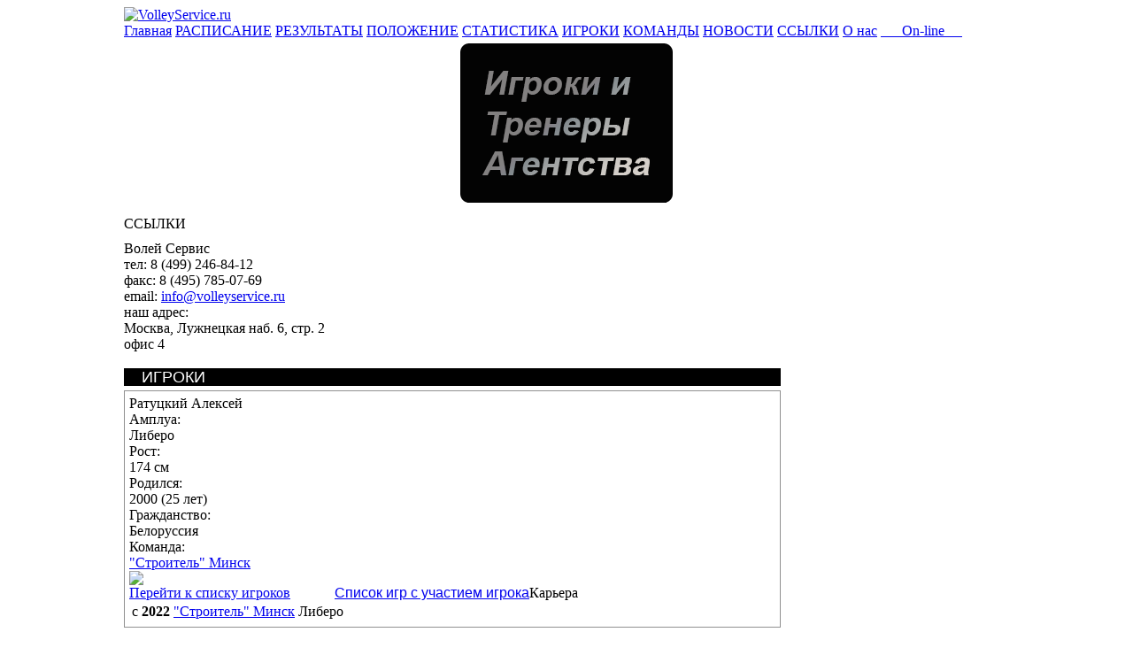

--- FILE ---
content_type: text/html; charset=cp1251
request_url: https://www.volleyservice.ru/index.php?option=com_volleyplayers&task=showplayer&pid=2652&Itemid=61
body_size: 4595
content:
<!DOCTYPE html PUBLIC "-//W3C//DTD XHTML 1.0 Transitional//EN" "http://www.w3.org/TR/xhtml1/DTD/xhtml1-transitional.dtd">
<html xmlns="http://www.w3.org/1999/xhtml">
<head>
<title>Волей Сервис</title>
<meta name="description" content="VolleyService.ru" />
<meta name="keywords" content="Чемпионат России, Чемпионат Европы. ВоллейСервис. Федерация Волейбола России" />
<meta name="Generator" content="Joomla! - Авторские права &amp;copy; 2005 - 2007 Open Source Matters. Все права защищены." />
<meta name="robots" content="index, follow" />
    <link rel="shortcut icon" href="https://volleyservice.ru/images/favicon.ico" />
    <meta http-equiv="Content-Type" content="text/html; charset=windows-1251" />
<link href="https://volleyservice.ru/templates/volley_makeup/css/common.css" rel="stylesheet" type="text/css"/>
<link href="https://volleyservice.ru/templates/volley_makeup/css/volley.css" rel="stylesheet" type="text/css"/>
<link href="/components/com_volleyplayers/statistics/css/stats.css" rel="stylesheet" type="text/css"/>
</head>
<body>
<table cellspacing="0" cellpadding="0" border="0" style="width:1000px;" align="center" class="volley">
	<tr>
		<td colspan="2">
			<div class="sitehead">
			<div class="logo">
				<a href="/" class="link"><img src="https://volleyservice.ru/templates/volley_makeup/images/vs_logo_gradient.png" alt="VolleyService.ru" class="firstImage"/></a>
			</div>
		    <div class="mainhead22"></div>
					</div>
		<div style="float:left;clear:left;width:1000px;background:url('https://volleyservice.ru/templates/volley_makeup/images/mainmenu_bg.png');margin:0px 0px 5px 0px;">
			<a class="mainmenuitem3" href="/">Главная</a>
			<a class="mainmenuitem3" href="index.php?option=com_volleyplayers&task=compitition">РАСПИСАНИЕ</a>
			<a class="mainmenuitem3" href="index.php?option=com_volleyplayers&task=results">РЕЗУЛЬТАТЫ</a>
			<a class="mainmenuitem3" href="index.php?option=com_volleyplayers&task=standings">ПОЛОЖЕНИЕ</a>
			<a class="mainmenuitem3" href="index.php?option=com_volleyplayers&task=statistic&act=main_stat">СТАТИСТИКА</a>
			<a class="mainmenuitem3" href="index.php?option=com_volleyplayers&Itemid=61">ИГРОКИ</a>
			<a class="mainmenuitem3" href="index.php?option=com_volleyplayers&Itemid=74">КОМАНДЫ</a>
			<a class="mainmenuitem3" href="index.php?option=com_news&Itemid=87">НОВОСТИ</a>
			<a class="mainmenuitem3" href="index.php?option=com_contacts&task=links&Itemid=95">ССЫЛКИ</a>
			<a class="mainmenuitem3" href="index.php?option=com_contacts&Itemid=90">О нас</a>
<!--			<div class="mainmenuitem2dump" style="width:74px;">&nbsp;</div>-->
<!--			<a class="mainmenuitem3" href="http://www.volley.ru/">ВФВ</a>-->
			<a class="mainmenuitem3" href="index.php?option=com_online">&nbsp;&nbsp;&nbsp;&nbsp;&nbsp;&nbsp;On-line&nbsp;&nbsp;&nbsp;&nbsp;&nbsp;</a>		</div>
		</td>
	</tr>
	<tr>
		<td colspan="2">
				<div class="first-column">
			<div  align="center"  style="margin-bottom: 15px;">
			<a href="/index.php?option=com_vsplayers" class="link"><img src="/img/igroki_trenery_agentstva.png" alt="" /></a>
			</div>
												<div class="leftmodule">
				<div class="lmhead">ССЫЛКИ</div>
				<table style="float:left;clear:left;width:100%;text-align:center;border:0px;" cellspacing="0" cellpadding="0">
					<tr>
						<td><a href="http://www.volley.ru/" target="_blank"><img src="https://volleyservice.ru/templates/volley_makeup/images/links-icon1.gif" alt=""/></a></td>
						<td><a href="http://www.fivb.org/" target="_blank"><img src="https://volleyservice.ru/templates/volley_makeup/images/links-icon2.gif" alt=""/></a></td>
						<td><a href="http://www.cev.eu/" target="_blank"><img src="https://volleyservice.ru/templates/volley_makeup/images/links-icon3.gif" alt=""/></a></td>
					</tr>
					<tr height="10"></tr>
				</table>
			</div>
			<div class="vcard">
				<div class="container">
					<div class="description">
						<div>
							<span class="org">Волей Сервис</span>
							<div><span class="type">тел: </span><span class="tel">8 (499) 246-84-12</span></div>
							<div><span class="type">факс: </span><span class="tel">8 (495) 785-07-69</span></div>
							<div><span class="type">email: </span>
								<span class="email"><a href="mailto:info@volleyservice.ru" class="link">info@volleyservice.ru</a></span>
							</div>
						</div>
						<div class="adr">
							<div class="type">наш адрес:</div>
							<div><span class="locality">Москва</span>, <span class="street-address">Лужнецкая наб. 6, стр. 2</span></div>
							<div><span>офис 4</span></div>
						</div>
					</div>
				</div>
			</div>
			<div class="leftmoduleB">
				
&nbsp;
&nbsp;
&nbsp;
&nbsp;
&nbsp;			</div>
		</div>
	
		<div class="second-column">
									<link href="/components/com_volleyplayers/statistics/css/stats.css" rel="stylesheet" type="text/css"/>
		<div class="content">
		
						<div style="width:742px;height:20px;font-family:Arial;font-size:18px;background-color:#000;color:#ffffff;text-indent:20px;margin:0px 0px 5px 0px;">ИГРОКИ</div>
						<div style="overflow:hidden;width:730px;display:block;background-color:#ffffff;margin:0px 0px 5px 0px;border:1px solid #909090;padding:5px;">
							<div class="icon"><img src="https://volleyservice.ru" alt="" /></div>
							<div class="playercommon">
								<div class="description">
									<div class="name">Ратуцкий Алексей </div>
									<div class="pdparam">Амплуа:</div><div class="pdvalue">Либеро</div>
									<div class="pdparam">Рост:</div><div class="pdvalue">174 см</div>
									<div class="pdparam">Родился:</div><div class="pdvalue">2000 (25 лет)</div>
									<div class="pdparam">Гражданство:</div><div class="pdvalue">Белоруссия</div>
									<div class="pdparam">Команда:</div><div class="pdvalue"><a class="link" href='https://volleyservice.ru/index.php?option=com_volleyplayers&amp;task=showteam&amp;tid=72&amp;Itemid=74'>"Строитель" Минск</a></div>
								</div>
								<div class="team_logo"><img src="/images/vs/teams/72/logo_100x100.png"/></div>
							</div>
							<div style="float:left;"><a class="link" href="/index.php?option=com_volleyplayers&amp;Itemid=61">Перейти к списку игроков</a></div>
							<div style="float:left;margin:0px 0px 0px 50px;"><a href="./index.php?option=com_volleyplayers&amp;task=showplayer&amp;act=games&amp;pid=2652&amp;Itemid=61" class="link" style="font-family:arial;">Список игр с участием игрока</a></div>

														<div class="block playercareer">
								<div class="teamtabletitle">
									<div class="text">Карьера</div>
									<div class="line"><img src="/templates/volley_makeup/images/gray-pixel.gif" width="100%" height="1" alt="" /></div>
								</div>															
								<table>
																	<tr>
										<td class="years">с <b>2022</b></td>
										<td class="amplua"><a class="link" href='https://volleyservice.ru/index.php?option=com_volleyplayers&amp;task=showteam&amp;tid=72&amp;Itemid=74'>"Строитель" Минск</a></td>
										<td class="type">Либеро</td>
									</tr>
																</table>
							</div>
																					
																					
																				
													
													
													
	<!--													
													
													
														<div class="playername" >
															Ратуцкий Алексей 														</div>
														<div class="playerinfo">
															<div class="playerphoto">
																</div>
															<div class="playerdata">
																<table>
																	<tr>
																		<td>Амплуа</td>
																		<td><b>Либеро</b></td>
																	</tr>
																	<tr>
																		<td>Родился</td>
																		<td><b>2000</b></td>
																	</tr>
																	<tr>
																		<td>Рост</td>
																		<td><b>174 см</b></td>
																	</tr>
																	<tr>
																		<td>Гражданство</td>
																		<td><b>Белоруссия</b></td>
																	</tr>
																	<tr>
																		<td>Агенство</td>
																		<td><b></b></td>
																	</tr>
																	<tr>
																		<td>Команда</td>
																		<td><b><a class="link" href='https://volleyservice.ru/index.php?option=com_volleyplayers&amp;task=showteam&amp;tid=72&amp;Itemid=74'>"Строитель" Минск</a></b></td>
																	</tr>
																</table>
															</div>
														</div>
														<div class="playerteams">
															<table width="100%" border="0" cellpadding="0" cellspacing="1">
																<tr>
																	<th align="center" colspan="3">Карьера</th>
																</tr>
																	<tr>
																	<td>2022 - 0000</td>
																	<td><a class="link" href='https://volleyservice.ru/index.php?option=com_volleyplayers&amp;task=showteam&amp;tid=72&amp;Itemid=74'>"Строитель" Минск</a></td>
																	<td>Либеро</td>
																</tr>
																</table>
														</div>
														<div class="playertitles">
															<table width="100%" border="0" cellpadding="0" cellspacing="0">
																<tr>
																	<th align="center" colspan="3">Достижения</th>
																</tr>
																</table>
														</div>-->
													</div>
												
	<!--<table width="100%" border="0">
	<tr>
		<td width="150"><img width="100%" src="https://volleyservice.ru/images/vs/players/2652/logo.gif" alt=""/></td>
		<td valign="top">
			<table>
				<tr>
					<td>Амплуа</td>
					<td><b>Либеро</b></td>
				</tr>
				<tr>
					<td>Родился</td>
					<td><b>26 Июня 2000</b></td>
				</tr>
				<tr>
					<td>Рост</td>
					<td><b>174 см</b></td>
				</tr>
				<tr>
					<td>Гражданство</td>
					<td><b>Белоруссия</b></td>
				</tr>
				<tr>
					<td>Агенство</td>
					<td><b></b></td>
				</tr>
				<tr>
					<td>Команда</td>
					<td><b><a class="link" href='https://volleyservice.ru/index.php?option=com_volleyplayers&amp;task=showteam&amp;tid=72&amp;Itemid=74'>"Строитель" Минск</a></b></td>
				</tr>
			</table>
		</td>
	</tr>
	</table>-->

		</div>
			</div>
				<div class="footer">
			    <div class="links">
        <div class="lcol">
            <h1>МУЖСКИЕ КЛУБЫ</h1>
            <a href="http://www.fakelvolley.ru/">ФАКЕЛ Новый Уренгой &rsaquo;</a>
            <a href="http://www.vcdynamo.ru/">ДИНАМО Москва &rsaquo;</a>
            <a href="http://www.zenit-kazan.com/rus/">ЗЕНИТ-КАЗАНЬ &rsaquo;</a>
            <a href="http://www.volleyufa.ru/">УРАЛ &rsaquo;</a>
            <a href="https://lokovolley.com/">ЛОКОМОТИВ &rsaquo;</a>
            <a href="http://www.vc-dynamo.ru/">ДИНАМО-ЛО &rsaquo;</a>
            <a href="http://www.belogorievolley.ru/">БЕЛОГОРЬЕ &rsaquo;</a>
            <a href="http://vczenit-spb.ru/">ЗЕНИТ &rsaquo;</a>
            <a href="http://gazprom-ugra.ru/">ГАЗПРОМ-ЮГРА &rsaquo;</a>
            <a href="http://www.novavolley.ucoz.ru/">НОВА &rsaquo;</a>
            <a href="http://www.yarvolley.ru">ЯРОСЛАВИЧ &rsaquo;</a>
            <a href="http://kuzbass-volley.ru/">КУЗБАСС &rsaquo;</a>
            <a href="http://www.vc-enisey.ru/">ЕНИСЕЙ &rsaquo;</a>
            <a href="http://ugra-samotlor.ru/">ЮГРА-САМОТЛОР &rsaquo;</a>
        </div>
        <div class="lcol">
            <h1>ЖЕНСКИЕ КЛУБЫ</h1>
            <a href="http://www.vldinamo.ru/">ДИНАМО &rsaquo;</a>
            <a href="http://www.dinamo-kazan.com/">ДИНАМО-КАЗАНЬ &rsaquo;</a>
            <a href="https://www.uralochka-vc.com/">УРАЛОЧКА-НТМК &rsaquo;</a>
            <a href="http://www.vcmo.ru/">ЗАРЕЧЬЕ &rsaquo;</a>
            <a href="http://www.vc-enisey.ru/">ЕНИСЕЙ &rsaquo;</a>
            <a href="http://www.leningradka.spb.ru/">ЛЕНИНГРАДКА &rsaquo;</a>
            <a href="http://www.dinamokrasnodar.ru/">ДИНАМО Краснодар &rsaquo;</a>
            <a href="http://chelmetar.ru/">ДИНАМО-МЕТАР &rsaquo;</a>
            <a href="http://www.vc-lokomotiv.com/">ЛОКОМОТИВ &rsaquo;</a>
            <a href="http://vcminsk.com/">МИНСК &rsaquo;</a>
	    <a href="https://tulitsa.com/">ТУЛИЦА &rsaquo;</a>
	    <a href="https://sparta-nn.ru/">СПАРТА &rsaquo;</a>
        </div>
	<div class="lcol">
            <h1>ОФИЦИАЛЬНЫЙ ВОЛЕЙБОЛ</h1><br>
            <div style="float:left;width:60px;"><a href="http://www.volley.ru/">ВФВ &rsaquo;</a></div>
            <div style="float:left;width:60px;"><a href="http://www.fivb.org/">FIVB &rsaquo;</a></div>
            <div style="float:left;width:60px;"><a href="http://www.cev.eu/">CEV &rsaquo;</a></div>
        </div>
         <div class="lcol" style="border:0px;">
            <h1>О НАС</h1>
            <a href="http://www.volleyservice.ru/index.php?option=com_contacts&Itemid=90">Об агентстве</a>
        </div>
        <div class="rights">
            <img border="0" width="59px" height="" src="/images/vs_logo.png" alt="logo_small" style="float:left;clear:left;width:59px;height:34px;margin:3px 11px 0px 0px;"/>
            <div style="float:left;width:900px;margin:0px;">
                VolleyService.ru - официальный сайт спортивного агентства "Волей Сервис". Использование любых материалов с сайта спортивного агентства "Волей Сервис" допускается только при наличии прямой ссылки на сайт VolleyService.ru. При использовании материалов сайта ссылка на VolleyService.ru обязятальна.
                &copy; Спортивное агенство ВолейСервис.
            </div>
        </div>
    </div>
		</div>
		</td>
	</tr>
</table>
<script>
  (function(i,s,o,g,r,a,m){i['GoogleAnalyticsObject']=r;i[r]=i[r]||function(){
  (i[r].q=i[r].q||[]).push(arguments)},i[r].l=1*new Date();a=s.createElement(o),
  m=s.getElementsByTagName(o)[0];a.async=1;a.src=g;m.parentNode.insertBefore(a,m)
  })(window,document,'script','//www.google-analytics.com/analytics.js','ga');

  ga('create', 'UA-74601712-1', 'auto');
  ga('send', 'pageview');

</script>

<!-- Yandex.Metrika counter -->
<script type="text/javascript" >
   (function(m,e,t,r,i,k,a){m[i]=m[i]||function(){(m[i].a=m[i].a||[]).push(arguments)};
   m[i].l=1*new Date();
   for (var j = 0; j < document.scripts.length; j++) {if (document.scripts[j].src === r) { return; }}
   k=e.createElement(t),a=e.getElementsByTagName(t)[0],k.async=1,k.src=r,a.parentNode.insertBefore(k,a)})
   (window, document, "script", "https://mc.yandex.ru/metrika/tag.js", "ym");

   ym(91431773, "init", {
        clickmap:true,
        trackLinks:true,
        accurateTrackBounce:true,
        webvisor:true
   });
</script>
<noscript><div><img src="https://mc.yandex.ru/watch/91431773" style="position:absolute; left:-9999px;" alt="" /></div></noscript>
<!-- /Yandex.Metrika counter -->
</body>
</html><!-- 1769081096 -->